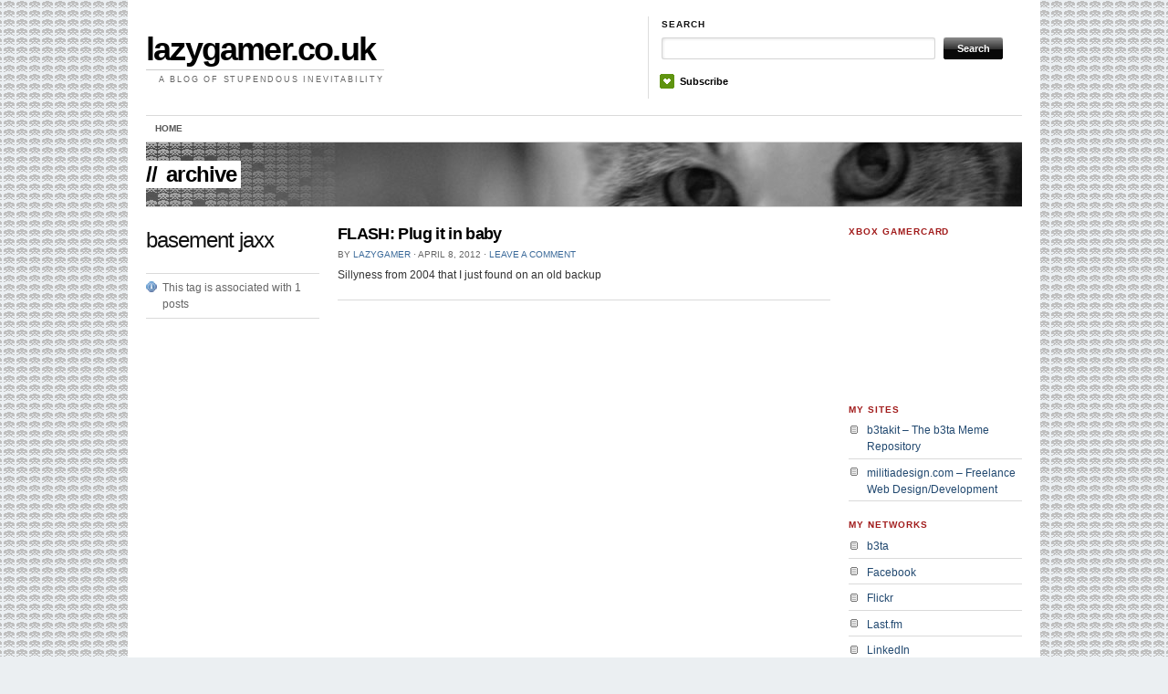

--- FILE ---
content_type: text/css
request_url: http://www.lazygamer.co.uk/blog/wp-content/themes/themorningafter/style.css
body_size: 7317
content:
/*
Theme Name: The Morning After
Theme URI: http://www.woothemes.com
Version: 3.2.4-wpcom
Description: A classic magazine theme featuring a custom menu, header and background. The Morning After supports up to 3 widget areas on the home page, featured images for latest post and featured posts on the home page, and special style for Aside post format. It includes style for the Visual Editor, and has an optional full-width page template that removes the sidebar.
Author: WooThemes
Author URI: http://www.woothemes.com
Tags: white, gray, light, one-column, two-columns, three-columns, right-sidebar, fixed-width, theme-options, custom-background, custom-header, custom-menu, sticky-post, threaded-comments, full-width-template, featured-images, post-formats, editor-style, rtl-language-support, translation-ready, magazine, news, professional, clean

Copyright: (c) 2009 WooThemes.
License: GNU General Public License v2.0
License URI: http://www.gnu.org/licenses/gpl-2.0.html
*/


html,body,div,span,applet,object,iframe,h1,h2,h3,h4,h5,h6,p,blockquote,pre,a,abbr,acronym,address,big,cite,code,del,dfn,em,font,img,ins,kbd,q,s,samp,small,strike,strong,sub,sup,tt,var,dl,dt,dd,ol,ul,li,fieldset,form,label,legend,table,caption,tbody,tfoot,thead,tr,th,td {
	border: 0;
	font-family: inherit;
	font-size: 100%;
	font-style: inherit;
	font-weight: inherit;
	margin: 0;
	padding: 0;
	vertical-align: baseline;
}
body {
	background: white;
	color: #333;
	line-height: 1;
}
table {
	border-collapse: separate;
	border-spacing: 0;
}
caption,
th,
td {
	font-weight: normal;
	text-align: left;
}
blockquote:before,
blockquote:after,
q:before,q:after {
	content: "";
}
blockquote,
q {
	quotes: "" "";
}
body {
	font-family: Helvetica, Arial, "Lucida Grande", Verdana, sans-serif;
	font-size: 75%;
	line-height: 1.5;
}
html > body {
	font-size: 12px;
}
h1,
h2,
h3,
h4,
h5,
h6 {
	clear: both;
	color: #111;
	font-family: Helvetica,Arial,"Lucida Grande",Verdana,sans-serif;
}
h1 {
	font-size: 3em;
}
h2 {
	font-size: 2em;
}
h3 {
	font-size: 1.5em;
	line-height: 2;
}
h4 {
	font-size: 1.2em;
	font-weight: bold;
	line-height: 1.25;
}
h5 {
	font-size: 1em;
	font-weight: bold;
}
h6 {
	font-size: 1em;
}
p {
	margin: 0 0 1.5em 0;
	text-align: justify;
}
p.last {
	margin-bottom: 0;
}
p img {
	margin: 1.5em 1.5em 1.5em 0;
	padding: 0;
}
p img.top {
	margin-top: 0;
}
table img {
	margin: 0;
}
ul,ol {
	margin: 0 0 1.5em 1.5em;
}
ol {
	list-style-type: decimal;
}
dl {
	margin: 1.5em 0;
}
dl dt {
	font-weight: bold;
}
a {
	color: #125AA7;
	text-decoration: underline;
	outline: none;
}
a:hover {
	color: #000;
}
blockquote {
	color: #666;
	font-style: italic;
	margin: 1.5em 0 1.5em 1.5em;
}
strong {
	font-weight: bold;
}
var,
address,
cite,
em,
i {
	font-style: italic;
}
pre {
	background: #eee;
	border: 0.1em solid #ddd;
	margin-bottom: 1.3em;
	padding: 1.5em;
}
ins {
	background: none repeat scroll 0 0 #ffffcc;
	text-decoration: none;
}
code,
kbd,
tt {
	font: 0.9em Monaco,monospace;
}
sub {
    top: 0.5ex;
}
sup {
    bottom: 1ex;
}
sup,
sub {
	height: 0;
	line-height: 1;
	position: relative;
	vertical-align: baseline;
}
del {
	text-decoration: line-through;
}
big {
	font-size: 131.25%;
}
abbr,
acronym {
	border-bottom: 1px dotted #999;
	cursor: help;
}
hr {
	background: #B2CCFF;
	border: none;
	clear: both;
	color: #B2CCFF;
	float: none;
	height: 0.1em;
	margin: 0 0 1.4em 0;
	width: 100%;
}
* html hr {
	margin: 0 0 1.2em 0;
}
table {
	border-left: 0.1em solid #ddd;
	border-top: 0.1em solid #ddd;
	margin-bottom: 1.4em;
}
th,
td,
th {
	border-bottom: 0.1em solid #ddd;
	border-right: 0.1em solid #ddd;
	height: 1em;
	padding: 0.2em 0.4em;
}
th {
	font-weight: bold;
}
label {
	font-weight: bold;
}
p.small {
	font-size: 0.8em;
	margin-bottom: 1.875em;
	line-height: 1.875em;
}
p.large {
	font-size: 1.2em;
	line-height: 2.5em;
}
p.quiet {
	color: #666;
}
.hide {
	display: none;
}
.dquo {
	margin-left: -.7em;
}
p.incr,
.incr p {
	font-size: 0.83333em;
	line-height: 1.44em;
	margin-bottom: 1.8em;
}


/* grid.css
-------------------------------------------------------------- */

body {
	margin: 0;
	text-align: center;
}
.container {
	margin: 0 auto;
	padding: 0;
	position: relative;
	text-align: left;
	width: 960px;
}
.column {
	float: left;
	margin: 0 10px;
	padding: 0;
}
* html .column {
	overflow-x: hidden;
}
.border {
	border-right: 1px solid #ddd;
	margin-right: 0;
	padding-right: 9px;
}
.first {
	margin-left: 0;
}
.last {
	margin-right: 0;
}
.primary-sidebar,
.archive-info {
	width: 190px;
}
.secondary-sidebar {
	width: 260px;
}
.mid-column {
	width: 540px;
}
.primary-content {
	width: 750px;
}
.full-width {
	margin: 0;
	width: 960px;
}
.box {
	background: #F0F0F0;
	margin-bottom: 1.5em;
	padding: 1.5em;
}
.clear {
	display: inline-block;
}
.clear:after,
.container:after {
	clear: both;
	content: ".";
	display: block;
	height: 0;
	visibility: hidden;
}
* html .clear {
	height: 1%;
}
.clear {
	display: block;
}
img {
	margin: 0 0 1.5em 0;
}
/* buttons.css */
a.button,
button {
	background-color: #f5f5f5;
	border-left: 0.1em solid #eee;
	border-top: 0.1em solid #eee;
	border: 0.1em solid #dedede;
	color: #565656;
	cursor: pointer;
	display: block;
	float: left;
	font-weight: bold;
	font: 100% "Lucida Grande",Tahoma,Arial,Verdana,sans-serif
	line-height: 130%;
	margin: 0 0.583em 0.667em 0;
	padding: 5px 10px 6px 7px;
	text-decoration: none;
}
button {
	overflow: visible;
	padding: 4px 10px 3px 7px
	width: auto;
}
button[type] {
	line-height: 17px
	padding: 5px 10px 5px 7px;
}
*:first-child+html button[type] {
	padding: 4px 10px 3px 7px
}
button img,a.button img {
	border: none;
	height: 16px
	margin: 0 3px -3px 0 !important;
	padding: 0;
	width: 16px;
}
button:hover,
a.button:hover {
	background-color: #dff4ff;
	border: 0.1em solid #c2e1ef;
	color: #336699
}
a.button:active {
	background-color: #6299c5;
	border: 1px solid #6299c5;
	color: #fff
}
.positive {
	color: #529214
}
a.positive:hover,
button.positive:hover {
	background-color: #E6EFC2;
	border: 0.1em solid #C6D880;
	color: #529214
}
a.positive:active {
	background-color: #529214;
	border: 0.1em solid #529214;
	color: #fff
}
.negative {
	color: #d12f19
}
a.negative:hover,
button.negative:hover {
	background: #fbe3e4;
	border: 0.1em solid #fbc2c4
}
a.negative:active {
	background-color: #d12f19;
	border: 0.1em solid #d12f19;
	color: #fff
}


/* Start The Morning After stylesheet
-------------------------------------------------------------- */

body {
	background: #ebeff2;
}
a {
	color: #000;
	text-decoration: none;
}
h2 {
	font-weight: normal;
}
.container {
	background: #fff;
	padding: 0px 20px 20px;
}


/* =Clear Setting
-------------------------------------------------------------- */

.clear {
	clear: both;
	display: block;
}
.clear-fix:after {
	clear: both;
	content: ".";
	display: block;
	height: 0;
	visibility: hidden;
}


/* Header styles
-------------------------------------------------------------- */

#header {
	padding: 1.5em 0;
}
#header #logo {
	max-width: 531px;
}
#header #logo .title {
	color: #000;
	font: 700 3em arial, sans-serif;
	letter-spacing: -.050em;
	line-height: 1.2em;
	padding: 0.5em 0 0 0;
}
#header #logo .title .site-title {
	font-family: Helvetica,Arial,"Lucida Grande",Verdana,sans-serif;
	font-size: 1em;
	line-height: 1em;
}
#header #logo .title .desc {
	border-top: 1px solid #ccc;
	color: #666;
	font: 400 0.25em arial, sans-serif;
	letter-spacing: 0.2em;
	margin: 0.4em 0 0 0;
	padding: 0.6em 0 0 1.5em;
	text-align: right;
	text-transform: uppercase;
}
#header #logo .title a {
	color: #000;
	text-decoration: none;
}
#header #logo .title a:hover {
	background: #000;
	color: #fff;
}


/* Search and navigation
-------------------------------------------------------------- */

#header #search_menu {
	float: right;
	height: 90px;
	margin: 0 0 0 1.5em;
	width: 400px;
}
#header #search_menu #search {
	padding: 0 0 0 5px;
}
#menu {
	float: right;
	font-family: Helvetica, Arial;
	font-weight: bold;
	list-style: none;
	margin: 10px 0 0 2px;
	width: 400px;
}
#menu li {
	float: left;
	font-size: 0.9em;
	line-height: 1.6em;
	margin: 1px 12px 0 0;
	padding: 2px 0 3px 3px;
}
#menu li a {
	color: #000;
	padding: 0;
	text-decoration: none;
}
#menu li a:hover {
	padding: 0;
	text-decoration: underline;
}
#menu li span {
	display: block;
	float: left;
	padding: 0 0px 0 22px;
}
#menu li span.home {
	background: url(images/bg/home.gif) no-repeat;
}
#menu li span.about {
	background: url(images/bg/info.gif) no-repeat;
}
#menu li span.archives {
	background: url(images/bg/hourglass.gif) no-repeat;
}
#menu li span.subscribe {
	background: url(images/bg/favourite.gif) no-repeat;
}
#menu li span.contact {
	background: url(images/bg/mail.gif) no-repeat;
}


/* Top banner
-------------------------------------------------------------- */

#topbanner {
	border: solid #dadada;
	border-width: 1px 0;
	height: 70px;
}
#topbanner .pagetitle_prefix {
	background: #fff;
	color: #000;
	float: left;
	font: 700 2em arial, sans-serif;
	letter-spacing: -0.036em;
	margin: 20px 0 0 0;
	padding: 1px 5px 1px 0;
	text-transform: lowercase;
}
#topbanner .pagetitle {
	background: #fff;
	color: #000;
	float: left;
	font: 700 2em arial, sans-serif;
	letter-spacing: -0.036em;
	margin: 20px 0 0 0;
	padding: 1px 5px;
	text-transform: lowercase;
}


/* Home page columns
-------------------------------------------------------------- */

#home_left,
#home_right{
	width: 470px;
}
#home_content {
	margin: 1.5em 0;
}
/* latest post */
#latest_post {
	padding: 0 0 1.5em 0;
}
#latest_post_image img {
	margin: 0 0 0.2em 0;
}
.latest_post_meta {
	font-size: 0.9em;
	line-height: 1.6em;
}
.latest_post_meta a {
	font-weight: bold;
}
.latest_post_meta a:hover {
	text-decoration: underline;
}
.latest_read_on {
	background: url(images/bg/readon.png) no-repeat top left;
	padding: 0 20px 1px 20px;
}
.latest_comments {
	background: url(images/bg/comment.png) no-repeat top left;
	padding: 0 20px 1px 20px;
}
.latest_category {
	background: url(images/bg/category.png) no-repeat top left;
	padding: 0 20px 1px 20px;
}
/* featured post */
#home_featured {
	background: #f2f2f2 url(images/bg/dot.png) repeat-x bottom left;
	margin: 0 0 1.1em 0;
	width: 100%;
}
.feat_content {
	padding: 0 0.7em 0.4em 0.7em;
	width: 453px;
}
.feat_content .attachment-featured_thumbnail {
	border: 1px solid #999;
	float: left;
	margin: 0.2em 1em 1em 0;
	padding: 0;
}
.feat_title {
	font: 700 12px georgia, serif;
	padding: 0 0 0.3em 0;
}
.feat_title a {
	color: #224970;
}
.feat_title a:hover {
	color: #000;
}
.feat_content .post_meta {
	padding:0;
}
.feat_exc a {
	color:#3A6999;
}
/* asides */
ul.arrow {
	list-style: none;
	margin: 0;
}
ul.arrow li {
	border-bottom: 1px solid #dadada;
	border-left: 5px solid #dadada;
	margin: 0 0 0.5em 0;
	padding: 0 0 0.5em 12px;
}
ul.arrow li a {
	color: #3a6999;
}
ul.arrow li a:hover {
	background: #eee;
	color: #000;
}

/* about */
#feature {
	border-bottom: 1px solid #dadada;
	border-top: 1px solid #dadada;
	margin: 0 0 1em 0;
	padding: 1.0em 0 0 0;
}
#feature p {
	text-align: left;
}
/* recent posts */
.home_recent_post {
	background: url(images/bg/dot.png) repeat-x bottom left;
	height: 62px;
	margin: 0 0 0.8em 0;
	padding: 0.1em 0 1.2em 0;
}
.home_recent_post img.woo-image {
	float: left;
	margin: 0 0 0.25em 0;
	margin: 0;
	padding: 0 10px 0 0;
}
.home_recent_title a {
	font-weight: bold;
}
.home_recent_date,
.home_recent_auth {
	color: #666;
	font-size: 0.9em;
	margin: 0;
	padding: 0;
}
.home_recent_exc p {
	color: #666;
	text-align: left;
}
/* Navigation */
#navigation {
	border-top: 1px solid #dadada;
	clear: both;
	display: block;
	font-size: 0.8em;
	font-weight: 700;
	margin: 0 auto;
	text-transform: uppercase;
	width: 960px;
}
#navigation ul,
#navigation li {
	list-style: none;
	margin: 0;
}
#navigation ul.rss {
	background: url(images/ico-rss.png) no-repeat right 5px;
	margin: 0px;
	padding: 7px 15px 3px 0;
}
#navigation ul.rss li {
	display: inline;
	padding: 0 10px 0 0;
}
#navigation ul.rss li a {
	color: #c63f00;
	text-decoration: none;
}
#navigation ul.rss li a:hover {
	text-decoration: underline;
}
.nav {
	line-height: 1;
	list-style: none;
	margin: 0;
	padding: 0;
}
.nav a {
	color: #555;
	display: block;
	line-height: 18px;
	padding: 5px 10px;
	text-decoration: none;
	text-shadow: 0 1px 0 #fff;
}
.nav a:hover,
.nav li.current_page_item a,
.nav li.current_page_parent a,
.nav li.current-menu-ancestor a {
	background: #eee;
}
.nav li {
	float: left;
	position: relative;
}
/* Drop-down menus */
.nav ul {
	background: #fff;
	border: 1px solid #dbdbdb;
	border-width: 1px 1px 0;
	display: none;
	float: left;
	left: 0;
	position: absolute;
	top: 28;
	width: 200px;
	z-index: 999;
}
.nav ul li {
	background: #eee;
	border-bottom: 1px solid #dbdbdb;
	border-top: 1px solid #fff;
	min-width: 200px;
}
.nav ul ul {
	left: 100%;
	top: -2px;
}
.nav ul a {
	color: #555;
	font-size: 0.8em;
	height: auto;
	padding: 8px 10px;
	width: 180px;
}
.nav ul li a:hover,
.nav ul li.current_page_item a,
.nav ul li.current-menu-item a {
	background: #eaeaea;
}
.nav li:hover > ul {
	display: block;
}
/** widgets **/
.widget {
	margin: 0 0 1.4em 0;
}
.widget a {
	color: #224970;
}
.widget a:hover {
	color: #000;
}
.widget ul,
.widget ol {
	list-style: none;
	margin: 0;
	padding: 0;
}
.widget .children,
.widget .sub-menu {
	padding: 0.3em 0 0 0;
}
.widget ul li {
	background: url(images/bg/postbullet.png) no-repeat 0 2px;
	margin: 0 0 0.5em 0;
	padding: 0 0 0 20px;
}
.widget ol li {
	margin: 0 0 0.5em 0;
	padding: 0 0 0.3em 10px;
}
.widget > ul > li,
.widget > ol > li,
.widget > div > ul >li {
	border-bottom: 1px solid #dadada;
	padding: 0 0 0.3em 20px;
}
.widget img {
	margin: 0;
}
/*recent comments*/
ul#recentcomments li.recentcomments {
	background: url(images/bg/bubble.png) no-repeat 0 3px;
}
/*wp-calendar*/
table#wp-calendar {
	border-left: 1px solid #ddd;
	border-right: 1px solid #ddd;
	margin: 0;
	width: 100%;
}
table#wp-calendar caption {
	color: #175595;
	font-size: 0.8em;
	font-weight: bold;
	letter-spacing: 0.1em;
	line-height: 1.8em;
	padding: 0 0 0.6em 0;
	text-transform: uppercase;
}
table#wp-calendar th,
table#wp-calendar td {
	border-right: 2px solid #fff;
	height: 1em;
	padding: 0.2em 0.4em;/*padding: 5px 7px;*/
	text-align: right;
}
table#wp-calendar td#prev {
	text-align: left;
}
table#wp-calendar th,
table#wp-calendar td#today {
	background: #dadada;
	border-bottom: 0;
	color: #000;
	font-weight: bold;
}
table#wp-calendar td#today {
	background: #f2f2f2;
	font-weight: bold;
}
table#wp-calendar td {
	border-bottom: 1px solid #efefef;
}
table#wp-calendar td a {
	font-weight: bold;
}
/*most e-mailed*/
.widget_email_most_emailed ul li {
	background: url(images/bg/doc.png) no-repeat 0 2px;
}
/*Authors*/
.widget_authors li img {
    margin: 0 5px 2px 0;
    vertical-align: middle;
}
/*Author Grid*/
.widget_author_grid .avatar {
	margin: 0;
}
/*Flickr widget*/
#flickr_badge_uber_wrapper,
#flickr_badge_wrapper {
	background-color: transparent!important;
	border: 0!important;
	margin: 0;
}
.widget_flickr td {
	border: 0;
	padding: 0;
}
.widget_flickr img {
	height: auto;
	width: auto;
}
.primary-sidebar .widget_flickr img {	
	max-width: 190px;	
}
.secondary-sidebar .widget_flickr img {
	max-width: 260px;
}
#post_content .widget_flickr tr,
#post_content .widget_flickr td {
	padding: 0;
}
/*Image widget*/
.widget_image .wp-caption {
	background-color: transparent;
	border: 0;
	padding: 0;
	text-align: left;
}
.widget_image .wp-caption p.wp-caption-text {
	padding-left: 0;
	text-align: left;
}
/*Recent Image widget*/
.recent_images {
	margin: 0;
	text-align: left;
}
/*Recent Comments widget*/
.recentcommentsavatar,
#post_content .recentcommentsavatar {
	border: 0;
	margin: 0;
}
.recentcommentsavatar td {
	border: 0;
}
td.recentcommentstextend, 
td.recentcommentstexttop {
    vertical-align: middle;
}
td.recentcommentsavatartop,
td.recentcommentsavatarend {
    margin: 0;
    padding: 0 0 3px!important;
}
td.recentcommentstexttop,
td.recentcommentstextend {
	padding: 0 0 3px 10px!important;
}


/* Archive styles
-------------------------------------------------------------- */

#arch_content,
#post_content {
	margin: 1.5em 0;
}
.archive_meta {
	border-top: 1px solid #dadada;
	margin: 1.5em 0;

}
.archive_meta a {
	color: #666;
}
.archive_meta a:hover {
	color: #3a6999;
}
.archive_feed {
	background: url(images/bg/feedicon12.png) no-repeat 0 8px;
	border-bottom: 1px solid #dadada;
	color: #666;
	margin: 0;
	padding: 0.5em 1.5em;
}
.archive_number {
	background: url(images/bg/info.png) no-repeat 0 8px;
	border-bottom: 1px solid #dadada;
	color: #666;
	margin: 0;
	padding: 0.5em 1.5em;
}
.archive_post_block {
	border-bottom: 1px solid #dadada;
	margin: 0 0 1.2em 0;
	padding: 0.1em 0 0 0;
}
.archive_post_block img {
	height: auto;
	max-width: 540px;
}
.archive_post_block .wp-caption img {
	max-width: 530px;
}
.archive_post_meta {
	color: #666;
	font-size: 0.8em;
	padding: 0 0 0.6em 0;
	text-transform: uppercase;
}
.archive_post_meta a,
.post_meta a {
	color: #3a6999;
}
.archive_post_meta a:hover,
.post_meta a:hover {
	color: #000;
	text-decoration: underline;
}

/* Single post styles
-------------------------------------------------------------- */

.post_meta {
	color: #666;
	font-size: 0.8em;
	padding: 0.3em 0 0.4em 0;
	text-transform: uppercase;
}
.post_meta_tag {
	color: #666;
}
.post_meta p img,
.post_meta a img {
	float: none;
	margin: 0;
	padding: 0;
}
.post_meta p {
	margin: 0 0 0.4em 0;
}
.post_text {
	margin: 0.9em 0 0 0;
}
.post_text p {
	line-height: 1.6em;
	margin: 0 0 1em 0;
	padding: 0;
}
.post_text a {
	border-bottom: 1px solid #eee;
}
.post_text sup,
.post_text sub {
    font-size: 9px;
}
.post_text blockquote {
	clear: both;
	color: #000;
	float: right;
	font-style: italic;
	font: bold 1.3em georgia, serif;
	letter-spacing: -0.048em;
	margin: 0 0 0 1.5em;
	width: 260px;
}
.post_text blockquote p {
	line-height: 1.5em;
	text-align: right;
}
#post_content p img {
	max-width: 750px;
}
#post_content img.posttag {
	margin: 0 0.3em 0 0;
	padding: 0.1em 0 0 0;
}
#latest_post p a,
#post_content p a,
#arch_content p a,
.post_meta a {
	color: #3a6999;
}
#latest_post p a:hover,
#post_content p a:hover,
#arch_content p a:hover {
	color: #000;
	text-decoration: underline;
}
.primary-content table,
.mid-column table {
	margin: 0 0 22px 0;
	text-align: left;
	width: 100%;
}
.primary-content tr th,
.primary-content thead th,
.mid-column tr th,
.mid-column thead th {
	font-size: 12px;
	font-weight: bold;
	line-height: 18px;
	padding: 9px 24px;
}
.primary-content tr td,
.mid-column tr td {
	padding: 6px 24px;
}
.primary-content dd,
.mid-column dd {
    margin: 0 0 1em;
}
.primary-content ul ul,
.primary-content ul ul ul,
.primary-content ol ol,
.primary-content ol ol ol,
.mid-column ul ul,
.mid-column ul ul ul,
.mid-column ol ol,
.mid-column ol ol ol  {
	margin:0 0 0 1.5em;
}
#entry-author-info {
	background: #f5f5f5;
	border-top: 3px solid #999;
	clear: both;
	font-size: 12px;
	line-height: 18px;
	margin: 24px 0;
	overflow: hidden;
	padding: 9px 10px;
}
#entry-author-info #author-avatar {
	background: #fff;
	border: 1px solid #e7e7e7;
	float: left;
	height: 60px;
	margin: 0 -85px 0 0;
	padding: 5px;
}
#entry-author-info #author-description {
	float: left;
	margin: 0 0 0 85px;
}
#entry-author-info h2 {
	color: #000;
	font-size: 100%;
	font-weight: bold;
	margin-bottom: 0;
}
#author-link a {
	color: #3A6999;
}
#author-link a:hover {
	color: #000;
	text-decoration: underline;
}


/* Comment area styles
-------------------------------------------------------------- */

#comments {
	margin: 3em 0 1em;
}
#commenthead {
	margin-bottom: 1em;
}
ol#commentlist,ol#pinglist {
	list-style-type: none;
	margin: 0;
	padding: 0 0 12px 0;
}
ol#commentlist li.comment,
ol#pinglist li.comment {
	border-bottom: 1px solid #dadada;
	border-right: 3px solid #dadada;
	margin: 0 0 1.2em 0;
	padding: 0 1em 0 0;
}
ol#commentlist li.bypostauthor {
	border-bottom: 1px solid #000;	
	border-right: 3px solid #000;
}
ol#commentlist li.alternate {
	border-bottom: 1px solid #dadada;
	border-right: 3px solid #999;
}
ol#commentlist cite {
	color: #818181;
	display: block;
	font-size: 0.8em;
	font-style: normal;
	text-align: left;
	text-transform: uppercase;
}
ol#commentlist cite a {
	color: #3a6999;
}
ol#commentlist cite a:hover {
	color: #000;
	text-decoration: underline;
}
ol#commentlist li blockquote {
	color: #818181;
	float: none;
	font: italic 1em arial, sans-serif;
	letter-spacing: 0;
	margin: 0.5em 0;
	padding: 0 2em 0 0;
	text-align: left;
	width: auto;
}
ol#commentlist li .commentauthor {
	font-weight: bold;
	color: #333;
}
ol#commentlist li .commentauthor a,
ol#commentlist li .commenttime a {
	font-weight: bold;
	color: #3a6999;
}
ol#commentlist li .commentauthor a:hover,
ol#commentlist li .commenttime a:hover {
	color: #000;
	text-decoration: underline;
}
ol#commentlist li .commnumber {
	float: left;
	font-size: 3em;
	font-weight: bold;
	line-height: 1em;
	text-align: left;
	width: 30px;
}
ol#commentlist li .commentcont p {
	line-height: 1.6em;
	margin: 0 0 0.9em 0;
	padding: 0;
}
ol#commentlist li ul.children,
ol#commentlist li ul.children li ul {
	list-style: none;
	margin: 0 0 0 2em;
	padding: 0;
}
ol#commentlist li ul.children li,
ol#commentlist li ul.children li ul li {
	border-bottom: 0;
	border-right: 0;
	border-top: 1px dashed #bbb;
	margin: 0;
	padding: 1em 0 0 0;
}
.reply {
	margin: 0.6em 0 2em 0;
}
.reply a,
a#cancel-comment-reply-link {
	background: #3a6999;
	color: #fff;
	font-size: 0.8em;
	font-weight: bold;
	line-height: 1em;
	padding: 0.2em 0.3em;
	text-transform: uppercase;
}
/* Target all Firefox to fix line-height issue */
@-moz-document url-prefix() {
	.reply a,
	a#cancel-comment-reply-link {
		padding: 0.3em 0.3em 0;
	}
}
.reply a:hover,
a#cancel-comment-reply-link:hover {
	background: #000;
	color: #fff;
}
.cancel-comment-reply {
	margin: 1em 0 1.6em 0;
}
.nocomments {
	padding:30px 0 0 0;
}
.page .nocomments {
	display:none;
}
h3#reply-title {
	margin: 0 0 20px 0!important;
} 
#respond {
	padding: 1em 0 0 0;
}
/* Pings */
ol#pinglist .pingcontent {
	display: block;
}
ol#pinglist .ping_meta a {
	color: #3a6999;
}
ol#pinglist .ping_meta a:hover {
	color: #000;
	text-decoration: underline;
}
ol#pinglist .ping_meta {
	color: #818181;
	font-size: 0.8em;
	font-style: normal;
	margin: 0.6em 0 2em;
	text-align: left;
	text-transform: uppercase;
}
/* comment form */
#commentform {
	width: 350px;
}
#commentform p {
	margin: 0 0 10px 0;
	text-align: left;
}
#commentform label {
	color: #000;
    font-size: 0.8em;
    font-weight: bold;
    letter-spacing: 0.1em;
    line-height: 1.8em;
    text-transform: uppercase;
}
.comment-notes,
.form-allowed-tags,
.logged-in-as,
.must-log-in {
	font-size: 11px;
}
#commentform input[type="text"],
#commentform textarea {
	border-bottom: 1px solid #dadada;
	border-left: 1px solid #999;
	border-right: 1px solid #dadada;
	border-top: 1px solid #999;
	padding: 2px;
	width: 98%;
}
#commentform input[type="text"]:focus,
#commentform input[type="text"]:hover,
#commentform textarea:focus,
#commentform textarea:hover {
	background: #f7f7f7;
	border-bottom: 1px solid #dadada;
	border-left: 1px solid #999;
	border-right: 1px solid #dadada;
	border-top: 1px solid #999;
}
#commentform textarea {
	height: 180px;
}
#reply-title a#cancel-comment-reply-link {
	font-size: 1em;
	margin: 0 0 0 10px;
}
/* archives page */
ul.archives,
ul.wp-tag-cloud {
	list-style: none;
	margin: 0 0 1.5em 0;
}
ul.archives li,
ul.wp-tag-cloud li {
	background: url(images/bg/doc.png) no-repeat 0 2px;
	padding: 0 0 0.2em 20px;
}
ul.archives li a,
ul.wp-tag-cloud li a {
	color: #224970;
}
ul.archives li a:hover,
ul.wp-tag-cloud li a:hover {
	background: #eee;
	color: #000;
}
/* contact form */
.contact-form label {
	color: #000;
    font-size: 0.8em;
    font-weight: bold;
    letter-spacing: 0.1em;
    line-height: 1.8em;
    text-transform: uppercase;
}
.contact-form input[type="text"],
.contact-form textarea {
	border-bottom: 1px solid #dadada;
	border-left: 1px solid #999;
	border-right: 1px solid #dadada;
	border-top: 1px solid #999;
	padding: 2px;
}
.contact-form input[type="text"]:focus,
.contact-form input[type="text"]:hover,
.contact-form textarea:focus,
.contact-form textarea:hover {
	background: #f7f7f7;
	border-bottom: 1px solid #dadada;
	border-left: 1px solid #999;
	border-right: 1px solid #dadada;
	border-top: 1px solid #999;
}


/* Footer
-------------------------------------------------------------- */

#footer {
	background: url(images/bg/dot.png) repeat-x top left;
	color: #666;
	padding: 1em 0 0 0;
}
#footer p,
#footer img {
	float: none;
	margin: 0px
}
#footer img {
	vertical-align: top
}
#footer #credit p {
	text-align: right
}
#copyright,
#credit{
	width: 470px;
}


/* Form styles
-------------------------------------------------------------- */

input.search_input {
	background: #fff url(images/bg/input.png) no-repeat;
	border: 0;
	color: #333;
	float: left;
	font-weight: bold;
	margin: 0;
	padding: 6px;
	width: 292px;
}
input.submit_input {
	background: /*#E0691A*/ url(images/bg/submit.png) no-repeat;
	border: 0;
	color: #fff;
	float: left;
	font: bold 0.9em arial, sans-serif;
	height: 24px;
	margin: 0 0 0 5px;
	padding: 0;
	width: 65px;
}


/* Miscellaneous styles
-------------------------------------------------------------- */

/* heading styles */
.archive_name,
.post_name {
	font-size: 2em;
	letter-spacing: -0.04em;
}
.author_description {
	color: #666; 
	font-size: 11px;
	line-height: 1.4em; 
}
.post_cat {
	border-bottom: 1px solid #dadada;
	color: #999;
	font-size: 0.8em;
	font-weight: bold;
	letter-spacing: 0.1em;
	line-height: 1.8em;
	margin: 0 0 1em 0;
	padding: 0 0 0.2em 0;
	text-transform: uppercase;
}
.post_cat a {
	color:#999;
}
h2.post_comm {
	background: url(images/bg/stripe.png) repeat;
	border-bottom: 1px solid #dadada;
	border-top: 3px solid #999;
	color: #000;
	font-size: 0.9em;
	font-weight: bold;
	letter-spacing: 0.1em;
	line-height: 1.8em;
	margin: 0 0 0.2em 0;
	padding: 0.6em 0 0.4em 0.6em;
	text-transform: uppercase;
}
h2.post_comm2,
h3#reply-title {
	border-bottom: 1px solid #dadada;
	color: #000;
	font-size: 0.8em;
	font-weight: bold;
	letter-spacing: 0.1em;
	line-height: 1.8em;
	margin: 0 0 0.2em 0;
	padding: 0.3em 0 0.2em 0;
	text-transform: uppercase;
}
.latest_post_title {
	font: bold 1.6em arial, sans-serif;
	letter-spacing: -.035em;
	line-height: 1.6em;
	margin: 0;
	padding: 0;
}
h3.latest_post_title a:hover {
	background: #000;
	color: #fff;
}
.sticky .latest_post_date {
	display:none;
}
h3.home_featured {
	background: url(images/bg/dot.png) repeat-x top left;
	color: #5f9410;
	font-size: 0.8em;
	font-weight: bold;
	letter-spacing: 0.1em;
	line-height: 1.8em;
	padding: 0.7em 0.7em 0.9em 0.7em;
	text-transform: uppercase;
}
h3.mast {
	color: #a11b1b;
	font-size: 0.8em;
	font-weight: bold;
	letter-spacing: 0.1em;
	line-height: 1.8em;
	padding: 0 0 0.6em 0;
	text-transform: uppercase;
}
h3.mast2 {
	color: #5f9410;
	font-size: 0.8em;
	font-weight: bold;
	line-height: 1.8em;
	padding: 0 0 0.2em 0;
	text-transform: uppercase;
}
h3.mast3 {
	color: #224970;
	font-size: 0.8em;
	font-weight: bold;
	letter-spacing: 0.1em;
	line-height: 1.8em;
	padding: 0 0 0.2em 0;
	text-transform: uppercase;
}
h3.mast4 {
	font-size: 0.8em;
	font-weight: bold;
	letter-spacing: 0.1em;
	line-height: 1.8em;
	padding: 0 0 0.6em 0;
	text-transform: uppercase;
}
h3.mast5 {
	color: #5f9410;
	font-size: 0.8em;
	font-weight: bold;
	letter-spacing: 0.1em;
	line-height: 1.8em;
	padding: 0 0 0.2em 0;
	text-transform: uppercase;
}
h3.archive_title {
	line-height: 1em;
	padding: 0 0 5px 0;

}
h3.archive_title a {
	color: #000;
	font: bold 1.0em arial, sans-serif;
	letter-spacing: -0.036em;
}
h3.archive_title a:hover {
	color: #fff;
	background: #000;
}
h4.gall {
	color: #5f9410;
	font-size: 0.8em;
	font-weight: bold;
	letter-spacing: 0.1em;
	line-height: 1.8em;
	padding: 0 0 0.4em 0;
	text-transform: uppercase;
}
/* miscellaneous */
.none {
	display: none;
}
.border_left {
	border-left: 1px solid #ddd;
	margin-left: 0;
	padding-left: 9px;
}
.dot {
	font-family: "lucida sans unicode", "arial unicode ms", sans-serif;
}
.navigation {
	color: #818181;
}
input.Forms,
textarea.Forms {
	border-bottom: 1px solid #dadada;
	border-left: 1px solid #999;
	border-right: 1px solid #dadada;
	border-top: 1px solid #999;
	padding: 2px;
}
input.buttonem {
	background: #dadada;
	float: left;
}
.filedunder {
	background: #111;
	color: #eee;
	font-size: 1em;
	line-height: 1em;
	padding: 0.1em 0.4em;
	text-transform: uppercase;
}
/* Target all Firefox to fix line-height issue */
@-moz-document url-prefix() {
	.filedunder {
		padding: 0.3em 0.3em 0;
	}
}
.fright {
	float: right;
	margin: 0 0 0.3em 0.7em;
}
.fright img {
	border: 3px solid #DADADA;
}
.clear {
	clear: both;
}
.fl {
	float: left
}
.fr {
	float: right
}
/* legacy image caption classes */
.captionleft {
	float: left;
	margin: 0 1.5em 1em 0;
	padding: 0.5em;
	text-align: left;
}
.captionright {
	float: right;
	margin: 0 0 1em 1.5em;
	padding: 0.5em;
	text-align: left;
}
.captionfull {
	margin: 0 0 1em 0;
	padding: 0;
	text-align: left;
}
.captionleft img,
.captionright img,
.captionfull img {
	display: block;
	margin: 0;
}
.captionleft p,
.captionright p,
.captionfull p {
	background: #eee;
	border-bottom: 1px solid #ccc;
	border-top: 1px solid #ccc;
	color: #555;
	font-size: 0.9em;
	line-height: 1.6em;
	margin: 0;
	padding: 0.5em;
}
/* image styles */
.aligncenter,
div.aligncenter {
	display: block;
	margin: 14px auto;
}
.alignleft {
	float: left;
	margin: 0 14px 10px 0;
}
.alignright {
	float: right;
	margin: 0 0 10px 14px;
}
.wp-caption {
	-moz-border-radius: 3px;
	-webkit-border-radius: 3px;
	background-color: #f3f3f3;
	border-radius: 3px;
	border: 1px solid #ddd;
	padding-top: 4px;
	text-align: center;
}
.wp-caption img {
	border: 0 none;
	margin: 0;
	max-width: 98%;
	padding: 0;
}
.wp-caption p.wp-caption-text {
	font-size: 11px;
	line-height: 14px;
	margin: 0;
	padding: 5px 4px 5px 5px;
	text-align: center;
}
p .wp-smiley {
	margin:0;
}
/*gallery thumbnails */
dt.gallery-icon a {
	border: 0;
}
dt.gallery-icon img {
	border: 5px solid #e7e7e7;
	margin: 0;
	padding: 0;
}
.gallery img {
	border: 0;
}
.gallery {
	margin: 0 0 1em 0;
	width: 100%;
}
dl.gallery-item {
	float: left;
	margin-top: 0;
	text-align: center;
	width: 33%;
}
.gallery-columns-2 dl.gallery-item {
	width: 50%;
}
.gallery-columns-4 dl.gallery-item {
	width: 25%;
}
.gallery-columns-2 .attachment-medium {
	max-width: 92%;
	height: auto;
}
.gallery-columns-4 .attachment-thumbnail {
	max-width: 84%;
	height: auto;
}
dd.gallery-caption {
	font-size: 0.8em;
	letter-spacing: 0.1em;
	margin: 0;
	padding: 5px 0 3px 0;
	text-align: center;
	text-transform: uppercase;
}
.gallery br+br {
	display: none;
}
.entry-content-wrapper {
	padding: 1.5em 0 0 0;
}
.entry-attachment .attachment img {/* single attachment images should be centered */
	display: block;
	margin: 0 auto;
}


/* Page and Post navigation
-------------------------------------------------------------- */

.page-navigation {
	margin: 10px 0;
	word-spacing: 0.5em;
}
.page-navigation a {
	background-color: #e2e2e2;
	padding: 5px 8px;
}
.post-navigation a {
	color: #3A6999;
}
.post-navigation a:hover {
	color: #000;
	text-decoration: underline; 
}
.nav-previous {
	float: left;
	width: 50%;
}
.nav-next {
	float: right;
	text-align: right;
	width: 50%;
}


/* Post navigation
-------------------------------------------------------------- */

p.attachment img {
	margin: 0;
}


/* IE7 styles
-------------------------------------------------------------- */

#ie7 .clear-fix {
	height: 1%;
}
#ie7 img {
	-ms-interpolation-mode: bicubic;
}
#ie7 h2.archive_name {
	letter-spacing: -0.07em;
}
#ie7 h3.archive_title a {
	letter-spacing: -0.05em;
}
#ie7 h3.latest_post_title {
	line-height: 1.6em;
}
#ie7 .home_recent_thumb {
	float: left;
	margin: 0 0 0.3em 0;
	padding: 0 8px 0 0;
}
#ie7 .archive_feed {
	background: url(images/bg/feedicon12.png) no-repeat 0 9px;
	border-bottom: 1px solid #dadada;
	margin: 0;
	padding: 0.5em 1.5em;
}
#ie7 .archive_post_block {
	padding: 0.6em 0 0 0;
}
#ie7 .archive_post_block {
	border-bottom: 1px solid #dadada;
	margin: 0 0 1em 0;
	padding: 0.1em 0 0 0;
}
#ie7 table#wp-calendar th {
	border-right: 0;
}
#ie7 table#wp-calendar td {
	border-right: 1px solid #fff;
}
#ie7 #flickr_badge_uber_wrapper,
#ie7 #flickr_badge_wrapper {
	margin: -10px 0 -10px -10px;
}
#ie7 .post_text ol {
	margin: 0 0 1.5em 2em;
}
#ie7 .post_text ol ol,
#ie7 .post_text ol ol ol {
	margin: 0 0 0 2em;
}